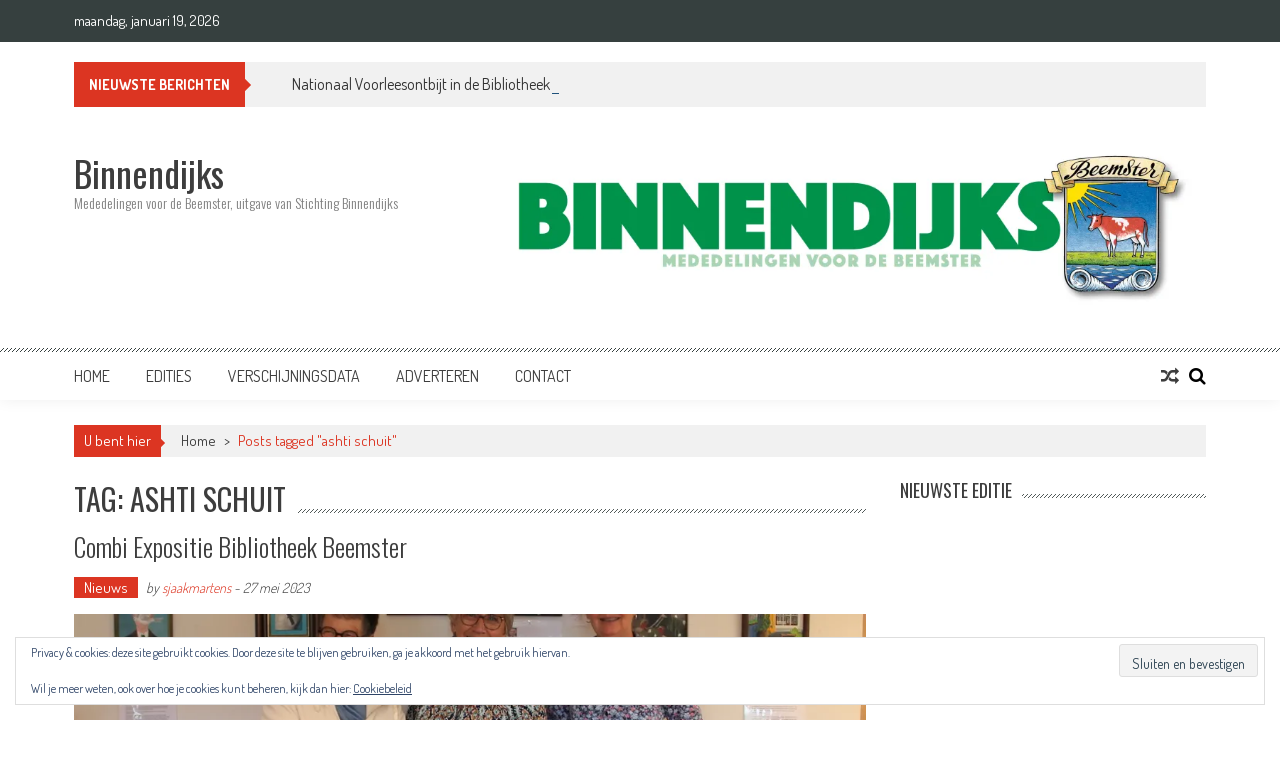

--- FILE ---
content_type: text/html; charset=UTF-8
request_url: https://www.binnendijks.nu/tag/ashti-schuit/
body_size: 13546
content:
<!DOCTYPE html>
<html lang="nl-NL">
<head>
<meta charset="UTF-8" />
<meta name="viewport" content="width=device-width, initial-scale=1" />
<link rel="profile" href="http://gmpg.org/xfn/11" />
<link rel="pingback" href="https://www.binnendijks.nu/wordpress/xmlrpc.php" />

<title>ashti schuit &#8211; Binnendijks</title>
<meta name='robots' content='max-image-preview:large' />
<link rel='dns-prefetch' href='//www.googletagmanager.com' />
<link rel='dns-prefetch' href='//stats.wp.com' />
<link rel='dns-prefetch' href='//fonts.googleapis.com' />
<link rel='dns-prefetch' href='//v0.wordpress.com' />
<link rel='preconnect' href='//i0.wp.com' />
<link rel="alternate" type="application/rss+xml" title="Binnendijks &raquo; feed" href="https://www.binnendijks.nu/feed/" />
<link rel="alternate" type="application/rss+xml" title="Binnendijks &raquo; reacties feed" href="https://www.binnendijks.nu/comments/feed/" />
<link rel="alternate" type="application/rss+xml" title="Binnendijks &raquo; ashti schuit tag feed" href="https://www.binnendijks.nu/tag/ashti-schuit/feed/" />
<style id='wp-img-auto-sizes-contain-inline-css' type='text/css'>
img:is([sizes=auto i],[sizes^="auto," i]){contain-intrinsic-size:3000px 1500px}
/*# sourceURL=wp-img-auto-sizes-contain-inline-css */
</style>
<link rel='stylesheet' id='dashicons-css' href='https://www.binnendijks.nu/wordpress/wp-includes/css/dashicons.min.css?ver=6.9' type='text/css' media='all' />
<link rel='stylesheet' id='menu-icons-extra-css' href='https://www.binnendijks.nu/wordpress/wp-content/plugins/menu-icons/css/extra.min.css?ver=0.13.20' type='text/css' media='all' />
<style id='wp-emoji-styles-inline-css' type='text/css'>

	img.wp-smiley, img.emoji {
		display: inline !important;
		border: none !important;
		box-shadow: none !important;
		height: 1em !important;
		width: 1em !important;
		margin: 0 0.07em !important;
		vertical-align: -0.1em !important;
		background: none !important;
		padding: 0 !important;
	}
/*# sourceURL=wp-emoji-styles-inline-css */
</style>
<style id='wp-block-library-inline-css' type='text/css'>
:root{--wp-block-synced-color:#7a00df;--wp-block-synced-color--rgb:122,0,223;--wp-bound-block-color:var(--wp-block-synced-color);--wp-editor-canvas-background:#ddd;--wp-admin-theme-color:#007cba;--wp-admin-theme-color--rgb:0,124,186;--wp-admin-theme-color-darker-10:#006ba1;--wp-admin-theme-color-darker-10--rgb:0,107,160.5;--wp-admin-theme-color-darker-20:#005a87;--wp-admin-theme-color-darker-20--rgb:0,90,135;--wp-admin-border-width-focus:2px}@media (min-resolution:192dpi){:root{--wp-admin-border-width-focus:1.5px}}.wp-element-button{cursor:pointer}:root .has-very-light-gray-background-color{background-color:#eee}:root .has-very-dark-gray-background-color{background-color:#313131}:root .has-very-light-gray-color{color:#eee}:root .has-very-dark-gray-color{color:#313131}:root .has-vivid-green-cyan-to-vivid-cyan-blue-gradient-background{background:linear-gradient(135deg,#00d084,#0693e3)}:root .has-purple-crush-gradient-background{background:linear-gradient(135deg,#34e2e4,#4721fb 50%,#ab1dfe)}:root .has-hazy-dawn-gradient-background{background:linear-gradient(135deg,#faaca8,#dad0ec)}:root .has-subdued-olive-gradient-background{background:linear-gradient(135deg,#fafae1,#67a671)}:root .has-atomic-cream-gradient-background{background:linear-gradient(135deg,#fdd79a,#004a59)}:root .has-nightshade-gradient-background{background:linear-gradient(135deg,#330968,#31cdcf)}:root .has-midnight-gradient-background{background:linear-gradient(135deg,#020381,#2874fc)}:root{--wp--preset--font-size--normal:16px;--wp--preset--font-size--huge:42px}.has-regular-font-size{font-size:1em}.has-larger-font-size{font-size:2.625em}.has-normal-font-size{font-size:var(--wp--preset--font-size--normal)}.has-huge-font-size{font-size:var(--wp--preset--font-size--huge)}.has-text-align-center{text-align:center}.has-text-align-left{text-align:left}.has-text-align-right{text-align:right}.has-fit-text{white-space:nowrap!important}#end-resizable-editor-section{display:none}.aligncenter{clear:both}.items-justified-left{justify-content:flex-start}.items-justified-center{justify-content:center}.items-justified-right{justify-content:flex-end}.items-justified-space-between{justify-content:space-between}.screen-reader-text{border:0;clip-path:inset(50%);height:1px;margin:-1px;overflow:hidden;padding:0;position:absolute;width:1px;word-wrap:normal!important}.screen-reader-text:focus{background-color:#ddd;clip-path:none;color:#444;display:block;font-size:1em;height:auto;left:5px;line-height:normal;padding:15px 23px 14px;text-decoration:none;top:5px;width:auto;z-index:100000}html :where(.has-border-color){border-style:solid}html :where([style*=border-top-color]){border-top-style:solid}html :where([style*=border-right-color]){border-right-style:solid}html :where([style*=border-bottom-color]){border-bottom-style:solid}html :where([style*=border-left-color]){border-left-style:solid}html :where([style*=border-width]){border-style:solid}html :where([style*=border-top-width]){border-top-style:solid}html :where([style*=border-right-width]){border-right-style:solid}html :where([style*=border-bottom-width]){border-bottom-style:solid}html :where([style*=border-left-width]){border-left-style:solid}html :where(img[class*=wp-image-]){height:auto;max-width:100%}:where(figure){margin:0 0 1em}html :where(.is-position-sticky){--wp-admin--admin-bar--position-offset:var(--wp-admin--admin-bar--height,0px)}@media screen and (max-width:600px){html :where(.is-position-sticky){--wp-admin--admin-bar--position-offset:0px}}

/*# sourceURL=wp-block-library-inline-css */
</style><style id='wp-block-archives-inline-css' type='text/css'>
.wp-block-archives{box-sizing:border-box}.wp-block-archives-dropdown label{display:block}
/*# sourceURL=https://www.binnendijks.nu/wordpress/wp-includes/blocks/archives/style.min.css */
</style>
<style id='wp-block-image-inline-css' type='text/css'>
.wp-block-image>a,.wp-block-image>figure>a{display:inline-block}.wp-block-image img{box-sizing:border-box;height:auto;max-width:100%;vertical-align:bottom}@media not (prefers-reduced-motion){.wp-block-image img.hide{visibility:hidden}.wp-block-image img.show{animation:show-content-image .4s}}.wp-block-image[style*=border-radius] img,.wp-block-image[style*=border-radius]>a{border-radius:inherit}.wp-block-image.has-custom-border img{box-sizing:border-box}.wp-block-image.aligncenter{text-align:center}.wp-block-image.alignfull>a,.wp-block-image.alignwide>a{width:100%}.wp-block-image.alignfull img,.wp-block-image.alignwide img{height:auto;width:100%}.wp-block-image .aligncenter,.wp-block-image .alignleft,.wp-block-image .alignright,.wp-block-image.aligncenter,.wp-block-image.alignleft,.wp-block-image.alignright{display:table}.wp-block-image .aligncenter>figcaption,.wp-block-image .alignleft>figcaption,.wp-block-image .alignright>figcaption,.wp-block-image.aligncenter>figcaption,.wp-block-image.alignleft>figcaption,.wp-block-image.alignright>figcaption{caption-side:bottom;display:table-caption}.wp-block-image .alignleft{float:left;margin:.5em 1em .5em 0}.wp-block-image .alignright{float:right;margin:.5em 0 .5em 1em}.wp-block-image .aligncenter{margin-left:auto;margin-right:auto}.wp-block-image :where(figcaption){margin-bottom:1em;margin-top:.5em}.wp-block-image.is-style-circle-mask img{border-radius:9999px}@supports ((-webkit-mask-image:none) or (mask-image:none)) or (-webkit-mask-image:none){.wp-block-image.is-style-circle-mask img{border-radius:0;-webkit-mask-image:url('data:image/svg+xml;utf8,<svg viewBox="0 0 100 100" xmlns="http://www.w3.org/2000/svg"><circle cx="50" cy="50" r="50"/></svg>');mask-image:url('data:image/svg+xml;utf8,<svg viewBox="0 0 100 100" xmlns="http://www.w3.org/2000/svg"><circle cx="50" cy="50" r="50"/></svg>');mask-mode:alpha;-webkit-mask-position:center;mask-position:center;-webkit-mask-repeat:no-repeat;mask-repeat:no-repeat;-webkit-mask-size:contain;mask-size:contain}}:root :where(.wp-block-image.is-style-rounded img,.wp-block-image .is-style-rounded img){border-radius:9999px}.wp-block-image figure{margin:0}.wp-lightbox-container{display:flex;flex-direction:column;position:relative}.wp-lightbox-container img{cursor:zoom-in}.wp-lightbox-container img:hover+button{opacity:1}.wp-lightbox-container button{align-items:center;backdrop-filter:blur(16px) saturate(180%);background-color:#5a5a5a40;border:none;border-radius:4px;cursor:zoom-in;display:flex;height:20px;justify-content:center;opacity:0;padding:0;position:absolute;right:16px;text-align:center;top:16px;width:20px;z-index:100}@media not (prefers-reduced-motion){.wp-lightbox-container button{transition:opacity .2s ease}}.wp-lightbox-container button:focus-visible{outline:3px auto #5a5a5a40;outline:3px auto -webkit-focus-ring-color;outline-offset:3px}.wp-lightbox-container button:hover{cursor:pointer;opacity:1}.wp-lightbox-container button:focus{opacity:1}.wp-lightbox-container button:focus,.wp-lightbox-container button:hover,.wp-lightbox-container button:not(:hover):not(:active):not(.has-background){background-color:#5a5a5a40;border:none}.wp-lightbox-overlay{box-sizing:border-box;cursor:zoom-out;height:100vh;left:0;overflow:hidden;position:fixed;top:0;visibility:hidden;width:100%;z-index:100000}.wp-lightbox-overlay .close-button{align-items:center;cursor:pointer;display:flex;justify-content:center;min-height:40px;min-width:40px;padding:0;position:absolute;right:calc(env(safe-area-inset-right) + 16px);top:calc(env(safe-area-inset-top) + 16px);z-index:5000000}.wp-lightbox-overlay .close-button:focus,.wp-lightbox-overlay .close-button:hover,.wp-lightbox-overlay .close-button:not(:hover):not(:active):not(.has-background){background:none;border:none}.wp-lightbox-overlay .lightbox-image-container{height:var(--wp--lightbox-container-height);left:50%;overflow:hidden;position:absolute;top:50%;transform:translate(-50%,-50%);transform-origin:top left;width:var(--wp--lightbox-container-width);z-index:9999999999}.wp-lightbox-overlay .wp-block-image{align-items:center;box-sizing:border-box;display:flex;height:100%;justify-content:center;margin:0;position:relative;transform-origin:0 0;width:100%;z-index:3000000}.wp-lightbox-overlay .wp-block-image img{height:var(--wp--lightbox-image-height);min-height:var(--wp--lightbox-image-height);min-width:var(--wp--lightbox-image-width);width:var(--wp--lightbox-image-width)}.wp-lightbox-overlay .wp-block-image figcaption{display:none}.wp-lightbox-overlay button{background:none;border:none}.wp-lightbox-overlay .scrim{background-color:#fff;height:100%;opacity:.9;position:absolute;width:100%;z-index:2000000}.wp-lightbox-overlay.active{visibility:visible}@media not (prefers-reduced-motion){.wp-lightbox-overlay.active{animation:turn-on-visibility .25s both}.wp-lightbox-overlay.active img{animation:turn-on-visibility .35s both}.wp-lightbox-overlay.show-closing-animation:not(.active){animation:turn-off-visibility .35s both}.wp-lightbox-overlay.show-closing-animation:not(.active) img{animation:turn-off-visibility .25s both}.wp-lightbox-overlay.zoom.active{animation:none;opacity:1;visibility:visible}.wp-lightbox-overlay.zoom.active .lightbox-image-container{animation:lightbox-zoom-in .4s}.wp-lightbox-overlay.zoom.active .lightbox-image-container img{animation:none}.wp-lightbox-overlay.zoom.active .scrim{animation:turn-on-visibility .4s forwards}.wp-lightbox-overlay.zoom.show-closing-animation:not(.active){animation:none}.wp-lightbox-overlay.zoom.show-closing-animation:not(.active) .lightbox-image-container{animation:lightbox-zoom-out .4s}.wp-lightbox-overlay.zoom.show-closing-animation:not(.active) .lightbox-image-container img{animation:none}.wp-lightbox-overlay.zoom.show-closing-animation:not(.active) .scrim{animation:turn-off-visibility .4s forwards}}@keyframes show-content-image{0%{visibility:hidden}99%{visibility:hidden}to{visibility:visible}}@keyframes turn-on-visibility{0%{opacity:0}to{opacity:1}}@keyframes turn-off-visibility{0%{opacity:1;visibility:visible}99%{opacity:0;visibility:visible}to{opacity:0;visibility:hidden}}@keyframes lightbox-zoom-in{0%{transform:translate(calc((-100vw + var(--wp--lightbox-scrollbar-width))/2 + var(--wp--lightbox-initial-left-position)),calc(-50vh + var(--wp--lightbox-initial-top-position))) scale(var(--wp--lightbox-scale))}to{transform:translate(-50%,-50%) scale(1)}}@keyframes lightbox-zoom-out{0%{transform:translate(-50%,-50%) scale(1);visibility:visible}99%{visibility:visible}to{transform:translate(calc((-100vw + var(--wp--lightbox-scrollbar-width))/2 + var(--wp--lightbox-initial-left-position)),calc(-50vh + var(--wp--lightbox-initial-top-position))) scale(var(--wp--lightbox-scale));visibility:hidden}}
/*# sourceURL=https://www.binnendijks.nu/wordpress/wp-includes/blocks/image/style.min.css */
</style>
<style id='wp-block-image-theme-inline-css' type='text/css'>
:root :where(.wp-block-image figcaption){color:#555;font-size:13px;text-align:center}.is-dark-theme :root :where(.wp-block-image figcaption){color:#ffffffa6}.wp-block-image{margin:0 0 1em}
/*# sourceURL=https://www.binnendijks.nu/wordpress/wp-includes/blocks/image/theme.min.css */
</style>
<style id='global-styles-inline-css' type='text/css'>
:root{--wp--preset--aspect-ratio--square: 1;--wp--preset--aspect-ratio--4-3: 4/3;--wp--preset--aspect-ratio--3-4: 3/4;--wp--preset--aspect-ratio--3-2: 3/2;--wp--preset--aspect-ratio--2-3: 2/3;--wp--preset--aspect-ratio--16-9: 16/9;--wp--preset--aspect-ratio--9-16: 9/16;--wp--preset--color--black: #000000;--wp--preset--color--cyan-bluish-gray: #abb8c3;--wp--preset--color--white: #ffffff;--wp--preset--color--pale-pink: #f78da7;--wp--preset--color--vivid-red: #cf2e2e;--wp--preset--color--luminous-vivid-orange: #ff6900;--wp--preset--color--luminous-vivid-amber: #fcb900;--wp--preset--color--light-green-cyan: #7bdcb5;--wp--preset--color--vivid-green-cyan: #00d084;--wp--preset--color--pale-cyan-blue: #8ed1fc;--wp--preset--color--vivid-cyan-blue: #0693e3;--wp--preset--color--vivid-purple: #9b51e0;--wp--preset--gradient--vivid-cyan-blue-to-vivid-purple: linear-gradient(135deg,rgb(6,147,227) 0%,rgb(155,81,224) 100%);--wp--preset--gradient--light-green-cyan-to-vivid-green-cyan: linear-gradient(135deg,rgb(122,220,180) 0%,rgb(0,208,130) 100%);--wp--preset--gradient--luminous-vivid-amber-to-luminous-vivid-orange: linear-gradient(135deg,rgb(252,185,0) 0%,rgb(255,105,0) 100%);--wp--preset--gradient--luminous-vivid-orange-to-vivid-red: linear-gradient(135deg,rgb(255,105,0) 0%,rgb(207,46,46) 100%);--wp--preset--gradient--very-light-gray-to-cyan-bluish-gray: linear-gradient(135deg,rgb(238,238,238) 0%,rgb(169,184,195) 100%);--wp--preset--gradient--cool-to-warm-spectrum: linear-gradient(135deg,rgb(74,234,220) 0%,rgb(151,120,209) 20%,rgb(207,42,186) 40%,rgb(238,44,130) 60%,rgb(251,105,98) 80%,rgb(254,248,76) 100%);--wp--preset--gradient--blush-light-purple: linear-gradient(135deg,rgb(255,206,236) 0%,rgb(152,150,240) 100%);--wp--preset--gradient--blush-bordeaux: linear-gradient(135deg,rgb(254,205,165) 0%,rgb(254,45,45) 50%,rgb(107,0,62) 100%);--wp--preset--gradient--luminous-dusk: linear-gradient(135deg,rgb(255,203,112) 0%,rgb(199,81,192) 50%,rgb(65,88,208) 100%);--wp--preset--gradient--pale-ocean: linear-gradient(135deg,rgb(255,245,203) 0%,rgb(182,227,212) 50%,rgb(51,167,181) 100%);--wp--preset--gradient--electric-grass: linear-gradient(135deg,rgb(202,248,128) 0%,rgb(113,206,126) 100%);--wp--preset--gradient--midnight: linear-gradient(135deg,rgb(2,3,129) 0%,rgb(40,116,252) 100%);--wp--preset--font-size--small: 13px;--wp--preset--font-size--medium: 20px;--wp--preset--font-size--large: 36px;--wp--preset--font-size--x-large: 42px;--wp--preset--spacing--20: 0.44rem;--wp--preset--spacing--30: 0.67rem;--wp--preset--spacing--40: 1rem;--wp--preset--spacing--50: 1.5rem;--wp--preset--spacing--60: 2.25rem;--wp--preset--spacing--70: 3.38rem;--wp--preset--spacing--80: 5.06rem;--wp--preset--shadow--natural: 6px 6px 9px rgba(0, 0, 0, 0.2);--wp--preset--shadow--deep: 12px 12px 50px rgba(0, 0, 0, 0.4);--wp--preset--shadow--sharp: 6px 6px 0px rgba(0, 0, 0, 0.2);--wp--preset--shadow--outlined: 6px 6px 0px -3px rgb(255, 255, 255), 6px 6px rgb(0, 0, 0);--wp--preset--shadow--crisp: 6px 6px 0px rgb(0, 0, 0);}:where(.is-layout-flex){gap: 0.5em;}:where(.is-layout-grid){gap: 0.5em;}body .is-layout-flex{display: flex;}.is-layout-flex{flex-wrap: wrap;align-items: center;}.is-layout-flex > :is(*, div){margin: 0;}body .is-layout-grid{display: grid;}.is-layout-grid > :is(*, div){margin: 0;}:where(.wp-block-columns.is-layout-flex){gap: 2em;}:where(.wp-block-columns.is-layout-grid){gap: 2em;}:where(.wp-block-post-template.is-layout-flex){gap: 1.25em;}:where(.wp-block-post-template.is-layout-grid){gap: 1.25em;}.has-black-color{color: var(--wp--preset--color--black) !important;}.has-cyan-bluish-gray-color{color: var(--wp--preset--color--cyan-bluish-gray) !important;}.has-white-color{color: var(--wp--preset--color--white) !important;}.has-pale-pink-color{color: var(--wp--preset--color--pale-pink) !important;}.has-vivid-red-color{color: var(--wp--preset--color--vivid-red) !important;}.has-luminous-vivid-orange-color{color: var(--wp--preset--color--luminous-vivid-orange) !important;}.has-luminous-vivid-amber-color{color: var(--wp--preset--color--luminous-vivid-amber) !important;}.has-light-green-cyan-color{color: var(--wp--preset--color--light-green-cyan) !important;}.has-vivid-green-cyan-color{color: var(--wp--preset--color--vivid-green-cyan) !important;}.has-pale-cyan-blue-color{color: var(--wp--preset--color--pale-cyan-blue) !important;}.has-vivid-cyan-blue-color{color: var(--wp--preset--color--vivid-cyan-blue) !important;}.has-vivid-purple-color{color: var(--wp--preset--color--vivid-purple) !important;}.has-black-background-color{background-color: var(--wp--preset--color--black) !important;}.has-cyan-bluish-gray-background-color{background-color: var(--wp--preset--color--cyan-bluish-gray) !important;}.has-white-background-color{background-color: var(--wp--preset--color--white) !important;}.has-pale-pink-background-color{background-color: var(--wp--preset--color--pale-pink) !important;}.has-vivid-red-background-color{background-color: var(--wp--preset--color--vivid-red) !important;}.has-luminous-vivid-orange-background-color{background-color: var(--wp--preset--color--luminous-vivid-orange) !important;}.has-luminous-vivid-amber-background-color{background-color: var(--wp--preset--color--luminous-vivid-amber) !important;}.has-light-green-cyan-background-color{background-color: var(--wp--preset--color--light-green-cyan) !important;}.has-vivid-green-cyan-background-color{background-color: var(--wp--preset--color--vivid-green-cyan) !important;}.has-pale-cyan-blue-background-color{background-color: var(--wp--preset--color--pale-cyan-blue) !important;}.has-vivid-cyan-blue-background-color{background-color: var(--wp--preset--color--vivid-cyan-blue) !important;}.has-vivid-purple-background-color{background-color: var(--wp--preset--color--vivid-purple) !important;}.has-black-border-color{border-color: var(--wp--preset--color--black) !important;}.has-cyan-bluish-gray-border-color{border-color: var(--wp--preset--color--cyan-bluish-gray) !important;}.has-white-border-color{border-color: var(--wp--preset--color--white) !important;}.has-pale-pink-border-color{border-color: var(--wp--preset--color--pale-pink) !important;}.has-vivid-red-border-color{border-color: var(--wp--preset--color--vivid-red) !important;}.has-luminous-vivid-orange-border-color{border-color: var(--wp--preset--color--luminous-vivid-orange) !important;}.has-luminous-vivid-amber-border-color{border-color: var(--wp--preset--color--luminous-vivid-amber) !important;}.has-light-green-cyan-border-color{border-color: var(--wp--preset--color--light-green-cyan) !important;}.has-vivid-green-cyan-border-color{border-color: var(--wp--preset--color--vivid-green-cyan) !important;}.has-pale-cyan-blue-border-color{border-color: var(--wp--preset--color--pale-cyan-blue) !important;}.has-vivid-cyan-blue-border-color{border-color: var(--wp--preset--color--vivid-cyan-blue) !important;}.has-vivid-purple-border-color{border-color: var(--wp--preset--color--vivid-purple) !important;}.has-vivid-cyan-blue-to-vivid-purple-gradient-background{background: var(--wp--preset--gradient--vivid-cyan-blue-to-vivid-purple) !important;}.has-light-green-cyan-to-vivid-green-cyan-gradient-background{background: var(--wp--preset--gradient--light-green-cyan-to-vivid-green-cyan) !important;}.has-luminous-vivid-amber-to-luminous-vivid-orange-gradient-background{background: var(--wp--preset--gradient--luminous-vivid-amber-to-luminous-vivid-orange) !important;}.has-luminous-vivid-orange-to-vivid-red-gradient-background{background: var(--wp--preset--gradient--luminous-vivid-orange-to-vivid-red) !important;}.has-very-light-gray-to-cyan-bluish-gray-gradient-background{background: var(--wp--preset--gradient--very-light-gray-to-cyan-bluish-gray) !important;}.has-cool-to-warm-spectrum-gradient-background{background: var(--wp--preset--gradient--cool-to-warm-spectrum) !important;}.has-blush-light-purple-gradient-background{background: var(--wp--preset--gradient--blush-light-purple) !important;}.has-blush-bordeaux-gradient-background{background: var(--wp--preset--gradient--blush-bordeaux) !important;}.has-luminous-dusk-gradient-background{background: var(--wp--preset--gradient--luminous-dusk) !important;}.has-pale-ocean-gradient-background{background: var(--wp--preset--gradient--pale-ocean) !important;}.has-electric-grass-gradient-background{background: var(--wp--preset--gradient--electric-grass) !important;}.has-midnight-gradient-background{background: var(--wp--preset--gradient--midnight) !important;}.has-small-font-size{font-size: var(--wp--preset--font-size--small) !important;}.has-medium-font-size{font-size: var(--wp--preset--font-size--medium) !important;}.has-large-font-size{font-size: var(--wp--preset--font-size--large) !important;}.has-x-large-font-size{font-size: var(--wp--preset--font-size--x-large) !important;}
/*# sourceURL=global-styles-inline-css */
</style>

<style id='classic-theme-styles-inline-css' type='text/css'>
/*! This file is auto-generated */
.wp-block-button__link{color:#fff;background-color:#32373c;border-radius:9999px;box-shadow:none;text-decoration:none;padding:calc(.667em + 2px) calc(1.333em + 2px);font-size:1.125em}.wp-block-file__button{background:#32373c;color:#fff;text-decoration:none}
/*# sourceURL=/wp-includes/css/classic-themes.min.css */
</style>
<link rel='stylesheet' id='ticker-style-css' href='https://www.binnendijks.nu/wordpress/wp-content/themes/accesspress-mag/js/news-ticker/ticker-style.css?ver=6.9' type='text/css' media='all' />
<link rel='stylesheet' id='google-fonts-css' href='//fonts.googleapis.com/css?family=Open+Sans%3A400%2C600%2C700%2C300%7COswald%3A400%2C700%2C300%7CDosis%3A400%2C300%2C500%2C600%2C700&#038;ver=6.9' type='text/css' media='all' />
<link rel='stylesheet' id='animate-css' href='https://www.binnendijks.nu/wordpress/wp-content/themes/accesspress-mag/css/animate.css?ver=6.9' type='text/css' media='all' />
<link rel='stylesheet' id='fontawesome-font-css' href='https://www.binnendijks.nu/wordpress/wp-content/themes/accesspress-mag/css/font-awesome.min.css?ver=6.9' type='text/css' media='all' />
<link rel='stylesheet' id='accesspress-mag-style-css' href='https://www.binnendijks.nu/wordpress/wp-content/themes/accesspress-mag/style.css?ver=2.6.6' type='text/css' media='all' />
<style id='accesspress-mag-style-inline-css' type='text/css'>

                    .ticker-title,
                    .big-image-overlay i,
                    #back-top:hover,
                    .bread-you,
                    .entry-meta .post-categories li a,
                    .error404 .error-num .num,
                    .bttn:hover,
                    button,
                    input[type="button"]:hover,
                    input[type="reset"]:hover,
                    input[type="submit"]:hover,
                    .ak-search .search-form,
                    .nav-toggle{
					   background: #dc3522;
					}
                    .ak-search .search-form .search-submit,
                    .ak-search .search-form .search-submit:hover{
                         background: #842014;
                    }
                    #site-navigation ul li:hover > a,
                    #site-navigation ul li.current-menu-item > a,
                    #site-navigation ul li.current-menu-ancestor > a,
                    .search-icon > i:hover,
                    .block-poston a:hover,
                    .block-post-wrapper .post-title a:hover,
                    .random-posts-wrapper .post-title a:hover,
                    .sidebar-posts-wrapper .post-title a:hover,
                    .review-posts-wrapper .single-review .post-title a:hover,
                    .latest-single-post a:hover,
                    #top-navigation .menu li a:hover,
                    #top-navigation .menu li.current-menu-item > a,
                    #top-navigation .menu li.current-menu-ancestor > a,
                    #footer-navigation ul li a:hover,
                    #footer-navigation ul li.current-menu-item > a,
                    #footer-navigation ul li.current-menu-ancestor > a,
                    #top-right-navigation .menu li a:hover,
                    #top-right-navigation .menu li.current-menu-item > a,
                    #top-right-navigation .menu li.current-menu-ancestor > a,
                    #accesspres-mag-breadcrumbs .ak-container > .current,
                    .entry-footer a:hover,
                    .oops,
                    .error404 .not_found,
                    #cancel-comment-reply-link:before,
                    #cancel-comment-reply-link,
                    .random-post a:hover,
                    .byline a, .byline a:hover, .byline a:focus, .byline a:active,
                    .widget ul li:hover a, .widget ul li:hover:before,
                    .site-info a, .site-info a:hover, .site-info a:focus, .site-info a:active{
                        color: #dc3522;
                    }
                    #site-navigation ul.menu > li:hover > a:after,
                    #site-navigation ul.menu > li.current-menu-item > a:after,
                    #site-navigation ul.menu > li.current-menu-ancestor > a:after,
                    #site-navigation ul.sub-menu li:hover,
                    #site-navigation ul.sub-menu li.current-menu-item,
                    #site-navigation ul.sub-menu li.current-menu-ancestor,
                    .navigation .nav-links a,
                    .bttn,
                    button, input[type="button"],
                    input[type="reset"],
                    input[type="submit"]{
                        border-color: #dc3522;
                    }
                    .ticker-title:before,
                    .bread-you:after{
					   border-left-color: #dc3522;
					}
                    @media (max-width: 767px){
                        .sub-toggle{
                            background: #dc3522 !important;
                        }

                        #site-navigation ul li:hover, #site-navigation ul.menu > li.current-menu-item, #site-navigation ul.menu > li.current-menu-ancestor{
                            border-color: #dc3522 !important;
                        }
                    }
/*# sourceURL=accesspress-mag-style-inline-css */
</style>
<link rel='stylesheet' id='accesspress-mag-keyboard-css-css' href='https://www.binnendijks.nu/wordpress/wp-content/themes/accesspress-mag/css/keyboard.css?ver=6.9' type='text/css' media='all' />
<link rel='stylesheet' id='responsive-css' href='https://www.binnendijks.nu/wordpress/wp-content/themes/accesspress-mag/css/responsive.css?ver=2.6.6' type='text/css' media='all' />
<link rel='stylesheet' id='accesspress-mag-nivolightbox-style-css' href='https://www.binnendijks.nu/wordpress/wp-content/themes/accesspress-mag/js/lightbox/nivo-lightbox.css?ver=6.9' type='text/css' media='all' />
<link rel='stylesheet' id='simple-social-icons-font-css' href='https://www.binnendijks.nu/wordpress/wp-content/plugins/simple-social-icons/css/style.css?ver=4.0.0' type='text/css' media='all' />
<link rel='stylesheet' id='tablepress-default-css' href='https://www.binnendijks.nu/wordpress/wp-content/plugins/tablepress/css/build/default.css?ver=3.2.6' type='text/css' media='all' />
<script type="text/javascript" src="https://www.binnendijks.nu/wordpress/wp-includes/js/jquery/jquery.min.js?ver=3.7.1" id="jquery-core-js"></script>
<script type="text/javascript" src="https://www.binnendijks.nu/wordpress/wp-includes/js/jquery/jquery-migrate.min.js?ver=3.4.1" id="jquery-migrate-js"></script>
<script type="text/javascript" src="https://www.binnendijks.nu/wordpress/wp-content/themes/accesspress-mag/js/wow.min.js?ver=1.0.1" id="wow-js"></script>
<script type="text/javascript" src="https://www.binnendijks.nu/wordpress/wp-content/themes/accesspress-mag/js/custom-scripts.js?ver=1.0.1" id="accesspress-mag-custom-scripts-js"></script>

<!-- Google tag (gtag.js) snippet toegevoegd door Site Kit -->
<!-- Google Analytics snippet toegevoegd door Site Kit -->
<script type="text/javascript" src="https://www.googletagmanager.com/gtag/js?id=GT-K8G6LZH" id="google_gtagjs-js" async></script>
<script type="text/javascript" id="google_gtagjs-js-after">
/* <![CDATA[ */
window.dataLayer = window.dataLayer || [];function gtag(){dataLayer.push(arguments);}
gtag("set","linker",{"domains":["www.binnendijks.nu"]});
gtag("js", new Date());
gtag("set", "developer_id.dZTNiMT", true);
gtag("config", "GT-K8G6LZH");
//# sourceURL=google_gtagjs-js-after
/* ]]> */
</script>
<link rel="https://api.w.org/" href="https://www.binnendijks.nu/wp-json/" /><link rel="alternate" title="JSON" type="application/json" href="https://www.binnendijks.nu/wp-json/wp/v2/tags/2399" /><link rel="EditURI" type="application/rsd+xml" title="RSD" href="https://www.binnendijks.nu/wordpress/xmlrpc.php?rsd" />
<meta name="generator" content="WordPress 6.9" />
<meta name="generator" content="Site Kit by Google 1.170.0" />	<style>img#wpstats{display:none}</style>
		    <script type="text/javascript">
        jQuery(function($){
            if( $('body').hasClass('rtl') ){
                var directionClass = 'rtl';
            } else {
                var directionClass = 'ltr';
            }
        
        /*--------------For Home page slider-------------------*/
        
            $("#homeslider").bxSlider({
                mode: 'horizontal',
                controls: true,
                pager: true,
                pause: 6000,
                speed: 1500,
                auto: true                                      
            });
            
            $("#homeslider-mobile").bxSlider({
                mode: 'horizontal',
                controls: true,
                pager: true,
                pause: 6000,
                speed: 1000,
                auto: true                                        
            });

        /*--------------For news ticker----------------*/

                        $('#apmag-news').ticker({
                speed: 0.10,
                feedType: 'xml',
                displayType: 'reveal',
                htmlFeed: true,
                debugMode: true,
                fadeInSpeed: 600,
                //displayType: 'fade',
                pauseOnItems: 4000,
                direction: directionClass,
                titleText: '&nbsp;&nbsp;&nbsp;&nbsp;&nbsp;Nieuwste berichten&nbsp;&nbsp;&nbsp;&nbsp;&nbsp;'
            });
                        
            });
    </script>

<!-- Jetpack Open Graph Tags -->
<meta property="og:type" content="website" />
<meta property="og:title" content="ashti schuit &#8211; Binnendijks" />
<meta property="og:url" content="https://www.binnendijks.nu/tag/ashti-schuit/" />
<meta property="og:site_name" content="Binnendijks" />
<meta property="og:image" content="https://i0.wp.com/www.binnendijks.nu/wordpress/wp-content/uploads/2023/01/cropped-Logo-Binnendijks-2023-512x512-1.png?fit=512%2C512&#038;ssl=1" />
<meta property="og:image:width" content="512" />
<meta property="og:image:height" content="512" />
<meta property="og:image:alt" content="" />
<meta property="og:locale" content="nl_NL" />

<!-- End Jetpack Open Graph Tags -->
<link rel="icon" href="https://i0.wp.com/www.binnendijks.nu/wordpress/wp-content/uploads/2023/01/cropped-Logo-Binnendijks-2023-512x512-1.png?fit=32%2C32&#038;ssl=1" sizes="32x32" />
<link rel="icon" href="https://i0.wp.com/www.binnendijks.nu/wordpress/wp-content/uploads/2023/01/cropped-Logo-Binnendijks-2023-512x512-1.png?fit=192%2C192&#038;ssl=1" sizes="192x192" />
<link rel="apple-touch-icon" href="https://i0.wp.com/www.binnendijks.nu/wordpress/wp-content/uploads/2023/01/cropped-Logo-Binnendijks-2023-512x512-1.png?fit=180%2C180&#038;ssl=1" />
<meta name="msapplication-TileImage" content="https://i0.wp.com/www.binnendijks.nu/wordpress/wp-content/uploads/2023/01/cropped-Logo-Binnendijks-2023-512x512-1.png?fit=270%2C270&#038;ssl=1" />
<link rel='stylesheet' id='eu-cookie-law-style-css' href='https://www.binnendijks.nu/wordpress/wp-content/plugins/jetpack/modules/widgets/eu-cookie-law/style.css?ver=15.4' type='text/css' media='all' />
</head>

<body class="archive tag tag-ashti-schuit tag-2399 wp-embed-responsive wp-theme-accesspress-mag archive-right-sidebar archive-page-archive-default fullwidth-layout columns-3 group-blog">
<div id="page" class="hfeed site">
    <a class="skip-link screen-reader-text" href="#content">Skip to content</a>
      
	
    <header id="masthead" class="site-header">    
    
                <div class="top-menu-wrapper has_menu clearfix">
            <div class="apmag-container">
                        <div class="current-date">maandag, januari 19, 2026</div>
                                                </div><!-- .apmag-container -->
        </div><!-- .top-menu-wrapper -->
        
           <div class="apmag-news-ticker">
        <div class="apmag-container">
            <ul id="apmag-news" class="js-hidden">
                               <li class="news-item"><a href="https://www.binnendijks.nu/nationaal-voorleesontbijt-in-de-bibliotheek/">Nationaal Voorleesontbijt in de Bibliotheek</a></li>
                               <li class="news-item"><a href="https://www.binnendijks.nu/uitreiking-gouden-purmerenders-tijdens-nieuwjaarsreceptie/">Uitreiking Gouden Purmerenders tijdens Nieuwjaarsreceptie</a></li>
                               <li class="news-item"><a href="https://www.binnendijks.nu/midwinterjubileumfeest-sluit-jubileumjaar-de-knotwilgen-feestelijk-af/">Midwinterjubileumfeest sluit jubileumjaar De Knotwilgen feestelijk af</a></li>
                               <li class="news-item"><a href="https://www.binnendijks.nu/meer-dan-200-verlichte-trekkers-kleuren-de-beemster-tijdens-de-jaarlijkse-lichtjestocht/">Meer dan 200 verlichte trekkers kleuren de Beemster tijdens de jaarlijkse lichtjestocht</a></li>
                               <li class="news-item"><a href="https://www.binnendijks.nu/waar-een-kleine-polder-groot-in-kan-zijn/">Waar een kleine polder groot in kan zijn</a></li>
                          </ul>
        </div><!-- .apmag-container -->
   </div><!-- .apmag-news-ticker -->
            
        <div class="logo-ad-wrapper clearfix">
            <div class="apmag-container">
        		<div class="site-branding">
                    <div class="sitelogo-wrap">  
                                                <meta itemprop="name" content="Binnendijks" />
                    </div><!-- .sitelogo-wrap -->
                    <div class="sitetext-wrap">  
                        <a href="https://www.binnendijks.nu/" rel="home">
                        <h1 class="site-title">Binnendijks</h1>
                        <h2 class="site-description">Mededelingen voor de Beemster, uitgave van Stichting Binnendijks</h2>
                        </a>
                    </div><!-- .sitetext-wrap -->
                 </div><!-- .site-branding -->                
                
                                    <div class="header-ad">
                        <aside id="block-2" class="widget widget_block widget_media_image">
<figure class="wp-block-image size-large"><a href="https://www.binnendijks.nu/"><img fetchpriority="high" decoding="async" width="1024" height="247" src="https://www.binnendijks.nu/wordpress/wp-content/uploads/2023/01/Logo-Binnendijks-2023-1024x247.jpg" alt="" class="wp-image-10783" srcset="https://i0.wp.com/www.binnendijks.nu/wordpress/wp-content/uploads/2023/01/Logo-Binnendijks-2023.jpg?resize=1024%2C247&amp;ssl=1 1024w, https://i0.wp.com/www.binnendijks.nu/wordpress/wp-content/uploads/2023/01/Logo-Binnendijks-2023.jpg?resize=300%2C72&amp;ssl=1 300w, https://i0.wp.com/www.binnendijks.nu/wordpress/wp-content/uploads/2023/01/Logo-Binnendijks-2023.jpg?resize=768%2C185&amp;ssl=1 768w, https://i0.wp.com/www.binnendijks.nu/wordpress/wp-content/uploads/2023/01/Logo-Binnendijks-2023.jpg?resize=1536%2C370&amp;ssl=1 1536w, https://i0.wp.com/www.binnendijks.nu/wordpress/wp-content/uploads/2023/01/Logo-Binnendijks-2023.jpg?resize=2048%2C493&amp;ssl=1 2048w, https://i0.wp.com/www.binnendijks.nu/wordpress/wp-content/uploads/2023/01/Logo-Binnendijks-2023.jpg?w=1280&amp;ssl=1 1280w, https://i0.wp.com/www.binnendijks.nu/wordpress/wp-content/uploads/2023/01/Logo-Binnendijks-2023.jpg?w=1920&amp;ssl=1 1920w" sizes="(max-width: 1024px) 100vw, 1024px" /></a></figure>
</aside> 
                    </div><!--header ad-->
                                
                
            </div><!-- .apmag-container -->
        </div><!-- .logo-ad-wrapper -->
    	
        <nav id="site-navigation" class="main-navigation">
			<div class="apmag-container">
            
                <div class="nav-wrapper">
                    <button class="nav-toggle hide btn-transparent-toggle">
                        <span> </span>
                        <span> </span>
                        <span> </span>
                    </button>
        			<div class="menu"><ul id="menu-binnendijks" class="menu"><li id="menu-item-489" class="menu-item menu-item-type-post_type menu-item-object-page menu-item-home menu-item-489"><a href="https://www.binnendijks.nu/">HOME</a></li>
<li id="menu-item-8995" class="menu-item menu-item-type-custom menu-item-object-custom menu-item-has-children menu-item-8995"><a href="#">Edities</a>
<ul class="sub-menu">
	<li id="menu-item-16300" class="menu-item menu-item-type-post_type menu-item-object-page menu-item-16300"><a href="https://www.binnendijks.nu/edities/edities-2026/">Edities 2026</a></li>
	<li id="menu-item-15070" class="menu-item menu-item-type-post_type menu-item-object-page menu-item-15070"><a href="https://www.binnendijks.nu/edities/edities-2025/">Edities 2025</a></li>
	<li id="menu-item-13842" class="menu-item menu-item-type-post_type menu-item-object-page menu-item-13842"><a href="https://www.binnendijks.nu/edities/edities-2024/">Edities 2024</a></li>
	<li id="menu-item-10799" class="menu-item menu-item-type-post_type menu-item-object-page menu-item-10799"><a href="https://www.binnendijks.nu/edities/edities-2023/">Edities 2023</a></li>
	<li id="menu-item-8994" class="menu-item menu-item-type-post_type menu-item-object-page menu-item-8994"><a href="https://www.binnendijks.nu/edities/edities-2022/">Edities 2022</a></li>
	<li id="menu-item-7349" class="menu-item menu-item-type-post_type menu-item-object-page menu-item-7349"><a href="https://www.binnendijks.nu/edities/edities-2021/">Edities 2021</a></li>
	<li id="menu-item-5279" class="menu-item menu-item-type-post_type menu-item-object-page menu-item-5279"><a href="https://www.binnendijks.nu/edities/edities-2020/">Edities 2020</a></li>
	<li id="menu-item-2773" class="menu-item menu-item-type-post_type menu-item-object-page menu-item-2773"><a href="https://www.binnendijks.nu/edities/edities-2019/">Edities 2019</a></li>
	<li id="menu-item-1398" class="menu-item menu-item-type-post_type menu-item-object-page menu-item-1398"><a href="https://www.binnendijks.nu/edities/edities-2018/">Edities 2018</a></li>
	<li id="menu-item-589" class="menu-item menu-item-type-post_type menu-item-object-page menu-item-589"><a href="https://www.binnendijks.nu/edities/edities-2017/">Edities 2017</a></li>
	<li id="menu-item-421" class="menu-item menu-item-type-post_type menu-item-object-page menu-item-421"><a href="https://www.binnendijks.nu/edities/edities-2016/">Edities 2016</a></li>
	<li id="menu-item-487" class="menu-item menu-item-type-post_type menu-item-object-page menu-item-487"><a href="https://www.binnendijks.nu/edities/edities-2015/">Edities 2015</a></li>
	<li id="menu-item-486" class="menu-item menu-item-type-post_type menu-item-object-page menu-item-486"><a href="https://www.binnendijks.nu/edities/edities-2014-en-eerder/">Edities 2014 en eerder</a></li>
</ul>
</li>
<li id="menu-item-15982" class="menu-item menu-item-type-post_type menu-item-object-page menu-item-15982"><a href="https://www.binnendijks.nu/verschijningsdata/verschijningsdata-2026/">Verschijningsdata</a></li>
<li id="menu-item-14946" class="menu-item menu-item-type-post_type menu-item-object-page menu-item-14946"><a href="https://www.binnendijks.nu/adverteren-2025/">Adverteren</a></li>
<li id="menu-item-420" class="menu-item menu-item-type-post_type menu-item-object-page menu-item-420"><a href="https://www.binnendijks.nu/contact/">Contact</a></li>
</ul></div>                </div><!-- .nav-wrapper -->
                <div class="search-icon">
                    <button class="search-btn-wrap">
                        <i class="fa fa-search"></i>
                    </button>
                    <div class="search_form_wrap">
                        <a href="javascript:void(0);" class="search_close" tabindex="0">X</a>
                        
<div class="ak-search">
    <form action="https://www.binnendijks.nu/" class="search-form" method="get">
        <label>
            <span class="screen-reader-text">Search for:</span>
            <input type="search" title="Search for:" name="s" value="" placeholder="Zoek hier..." class="search-field" />
        </label>
        <div class="icon-holder">
        
        <button type="submit" class="search-submit"><i class="fa fa-search"></i></button>
    </form>
</div>   

                    </div>
                </div>
                       <div class="random-post">
                      <a href="https://www.binnendijks.nu/voorbereiding-gemeenschapsveiling-beemster-van-start/" title="View a random post"><i class="fa fa-random"></i></a>
                 </div><!-- .random-post -->
                    </div><!-- .apmag-container -->
		</nav><!-- #site-navigation -->
        
	</header><!-- #masthead -->
    		<div id="content" class="site-content">

<div class="apmag-container right-sidebar">
    <div id="accesspres-mag-breadcrumbs" class="clearfix"><span class="bread-you">U bent hier</span><div class="ak-container">Home <span class="bread_arrow"> &gt; </span> <span class="current">Posts tagged "ashti schuit"</span></div></div>	<div id="primary" class="content-area">
		<main id="main" class="site-main">

		
			<header class="page-header">
				<h1 class="page-title"><span>Tag: ashti schuit</span></h1>			</header><!-- .page-header -->

						
				
<article id="post-11783" class="post-11783 post type-post status-publish format-standard has-post-thumbnail hentry category-nieuws tag-ada-van-poelgeest tag-ashti-schuit tag-bibliotheek-beemster tag-daphne-becka tag-gerda-van-westerlaak tag-margreet-mak">
	<header class="entry-header">
		<h1 class="entry-title"><a href="https://www.binnendijks.nu/combi-expositie-bibliotheek-beemster/" rel="bookmark">Combi expositie Bibliotheek Beemster</a></h1>
		    		<div class="entry-meta">
                <ul class="post-categories">
	<li><a href="https://www.binnendijks.nu/category/nieuws/" rel="category tag">Nieuws</a></li></ul><span class="byline"> by <a class="url fn n" href="https://www.binnendijks.nu/author/sjaakmartens/">sjaakmartens</a>  - </span><span class="posted-on"><time class="entry-date published" datetime="2023-05-27T13:42:22+01:00">27 mei 2023</time><time class="updated" datetime="2023-05-27T13:42:24+01:00">27 mei 2023</time></span>    		</div><!-- .entry-meta -->
			</header><!-- .entry-header -->

	<div class="entry-content">
                        <div class="post-image non-zoomin">
                    <a href="https://www.binnendijks.nu/combi-expositie-bibliotheek-beemster/"><img src="https://i0.wp.com/www.binnendijks.nu/wordpress/wp-content/uploads/2023/05/combi-01.jpg?resize=1024%2C509&#038;ssl=1" alt="" /></a>
                    <a class="big-image-overlay" href="https://www.binnendijks.nu/combi-expositie-bibliotheek-beemster/"><i class="fa fa-external-link"></i></a>
                </div>
        <p>
Vier kunstenaars, Daphne Bečka, Ada van Poelgeest, Gerda van Westerlaak en Margreet Mak, hebben hun cursus bij docente Ashti Schuit afgerond en exposeren hun werk de komende maanden in de bibliotheek Beemster.



Combi-expoVoor veel beginnend kunstenaars geldt dat exposeren lastig is omdat ze nog te weinig werk hebben om een grote</p>
			</div><!-- .entry-content -->

	<footer class="entry-footer">
			</footer><!-- .entry-footer -->
</article><!-- #post-## -->
			
				
<article id="post-11638" class="post-11638 post type-post status-publish format-standard has-post-thumbnail hentry category-nieuws tag-ashti-schuit tag-bibliotheek-waterland">
	<header class="entry-header">
		<h1 class="entry-title"><a href="https://www.binnendijks.nu/nieuwe-expositie-in-de-bibliotheek-van-middenbeemster/" rel="bookmark">Nieuwe expositie in de bibliotheek van Middenbeemster</a></h1>
		    		<div class="entry-meta">
                <ul class="post-categories">
	<li><a href="https://www.binnendijks.nu/category/nieuws/" rel="category tag">Nieuws</a></li></ul><span class="byline"> by <a class="url fn n" href="https://www.binnendijks.nu/author/sjaakmartens/">sjaakmartens</a>  - </span><span class="posted-on"><time class="entry-date published" datetime="2023-05-11T20:10:34+01:00">11 mei 2023</time><time class="updated" datetime="2023-05-11T20:11:35+01:00">11 mei 2023</time></span>    		</div><!-- .entry-meta -->
			</header><!-- .entry-header -->

	<div class="entry-content">
                        <div class="post-image non-zoomin">
                    <a href="https://www.binnendijks.nu/nieuwe-expositie-in-de-bibliotheek-van-middenbeemster/"><img src="https://i0.wp.com/www.binnendijks.nu/wordpress/wp-content/uploads/2023/05/site-expo-bieb.jpg?resize=1024%2C509&#038;ssl=1" alt="" /></a>
                    <a class="big-image-overlay" href="https://www.binnendijks.nu/nieuwe-expositie-in-de-bibliotheek-van-middenbeemster/"><i class="fa fa-external-link"></i></a>
                </div>
        <p>
Vrijdag 26 Mei om 16.00 uur wordt de expositie geopend van vier schildertalenten uit de Beemster en Waterland. De schilders volgen lessen bij Ashti Schuit en toen de mogelijkheid zich voordeed te exposeren werd dat met beide handen aangegrepen. Je werk op een goede manier aan publiek te tonen was</p>
			</div><!-- .entry-content -->

	<footer class="entry-footer">
			</footer><!-- .entry-footer -->
</article><!-- #post-## -->
			
			
		
		</main><!-- #main -->
	</div><!-- #primary -->


<div id="secondary-right-sidebar" class="widget-area" role="complementary">
	<div id="secondary">
		<aside id="text-5" class="widget widget_text"><h4 class="widget-title"><span>Nieuwste editie</span></h4>			<div class="textwidget"><p><iframe loading="lazy" src="https://www.yumpu.com/nl/embed/view/FGx3Qu12DwaO6iyf" width="280px" height="420px" frameborder="0" allowfullscreen="true"></iframe></p>
</div>
		</aside>
		<aside id="recent-posts-2" class="widget widget_recent_entries">
		<h4 class="widget-title"><span>Recente berichten</span></h4>
		<ul>
											<li>
					<a href="https://www.binnendijks.nu/nationaal-voorleesontbijt-in-de-bibliotheek/">Nationaal Voorleesontbijt in de Bibliotheek</a>
									</li>
											<li>
					<a href="https://www.binnendijks.nu/uitreiking-gouden-purmerenders-tijdens-nieuwjaarsreceptie/">Uitreiking Gouden Purmerenders tijdens Nieuwjaarsreceptie</a>
									</li>
											<li>
					<a href="https://www.binnendijks.nu/midwinterjubileumfeest-sluit-jubileumjaar-de-knotwilgen-feestelijk-af/">Midwinterjubileumfeest sluit jubileumjaar De Knotwilgen feestelijk af</a>
									</li>
											<li>
					<a href="https://www.binnendijks.nu/meer-dan-200-verlichte-trekkers-kleuren-de-beemster-tijdens-de-jaarlijkse-lichtjestocht/">Meer dan 200 verlichte trekkers kleuren de Beemster tijdens de jaarlijkse lichtjestocht</a>
									</li>
											<li>
					<a href="https://www.binnendijks.nu/waar-een-kleine-polder-groot-in-kan-zijn/">Waar een kleine polder groot in kan zijn</a>
									</li>
					</ul>

		</aside><aside id="search-3" class="widget widget_search">
<div class="ak-search">
    <form action="https://www.binnendijks.nu/" class="search-form" method="get">
        <label>
            <span class="screen-reader-text">Search for:</span>
            <input type="search" title="Search for:" name="s" value="" placeholder="Zoek hier..." class="search-field" />
        </label>
        <div class="icon-holder">
        
        <button type="submit" class="search-submit"><i class="fa fa-search"></i></button>
    </form>
</div>   

</aside>	</div>
</div><!-- #secondary --></div>



	</div><!-- #content -->
    
	    
        
    <footer id="colophon" class="site-footer" role="contentinfo">
    
                			<div class="top-footer footer-column4">
            			<div class="apmag-container">
                            <div class="footer-block-wrapper clearfix">
                				<div class="footer-block-1 footer-block wow fadeInLeft" data-wow-delay="0.5s">
                					                						<aside id="categories-3" class="widget widget_categories"><h4 class="widget-title"><span>Categoriën</span></h4>
			<ul>
					<li class="cat-item cat-item-6"><a href="https://www.binnendijks.nu/category/nieuws/">Nieuws</a> (2.629)
</li>
			</ul>

			</aside>                					                				</div>
                
                				<div class="footer-block-2 footer-block wow fadeInLeft" data-wow-delay="0.8s" style="display: block;">
                					                						<aside id="block-5" class="widget widget_block widget_archive"><div class="wp-block-archives-dropdown wp-block-archives"><label for="wp-block-archives-1" class="wp-block-archives__label">Archieven</label>
		<select id="wp-block-archives-1" name="archive-dropdown">
		<option value="">Maand selecteren</option>	<option value='https://www.binnendijks.nu/2026/01/'> januari 2026 &nbsp;(7)</option>
	<option value='https://www.binnendijks.nu/2025/12/'> december 2025 &nbsp;(21)</option>
	<option value='https://www.binnendijks.nu/2025/11/'> november 2025 &nbsp;(28)</option>
	<option value='https://www.binnendijks.nu/2025/10/'> oktober 2025 &nbsp;(17)</option>
	<option value='https://www.binnendijks.nu/2025/09/'> september 2025 &nbsp;(32)</option>
	<option value='https://www.binnendijks.nu/2025/08/'> augustus 2025 &nbsp;(13)</option>
	<option value='https://www.binnendijks.nu/2025/07/'> juli 2025 &nbsp;(18)</option>
	<option value='https://www.binnendijks.nu/2025/06/'> juni 2025 &nbsp;(14)</option>
	<option value='https://www.binnendijks.nu/2025/05/'> mei 2025 &nbsp;(34)</option>
	<option value='https://www.binnendijks.nu/2025/04/'> april 2025 &nbsp;(20)</option>
	<option value='https://www.binnendijks.nu/2025/03/'> maart 2025 &nbsp;(22)</option>
	<option value='https://www.binnendijks.nu/2025/02/'> februari 2025 &nbsp;(18)</option>
	<option value='https://www.binnendijks.nu/2025/01/'> januari 2025 &nbsp;(28)</option>
	<option value='https://www.binnendijks.nu/2024/12/'> december 2024 &nbsp;(19)</option>
	<option value='https://www.binnendijks.nu/2024/11/'> november 2024 &nbsp;(13)</option>
	<option value='https://www.binnendijks.nu/2024/10/'> oktober 2024 &nbsp;(22)</option>
	<option value='https://www.binnendijks.nu/2024/09/'> september 2024 &nbsp;(32)</option>
	<option value='https://www.binnendijks.nu/2024/08/'> augustus 2024 &nbsp;(15)</option>
	<option value='https://www.binnendijks.nu/2024/07/'> juli 2024 &nbsp;(7)</option>
	<option value='https://www.binnendijks.nu/2024/06/'> juni 2024 &nbsp;(20)</option>
	<option value='https://www.binnendijks.nu/2024/05/'> mei 2024 &nbsp;(35)</option>
	<option value='https://www.binnendijks.nu/2024/04/'> april 2024 &nbsp;(34)</option>
	<option value='https://www.binnendijks.nu/2024/03/'> maart 2024 &nbsp;(37)</option>
	<option value='https://www.binnendijks.nu/2024/02/'> februari 2024 &nbsp;(25)</option>
	<option value='https://www.binnendijks.nu/2024/01/'> januari 2024 &nbsp;(31)</option>
	<option value='https://www.binnendijks.nu/2023/12/'> december 2023 &nbsp;(26)</option>
	<option value='https://www.binnendijks.nu/2023/11/'> november 2023 &nbsp;(35)</option>
	<option value='https://www.binnendijks.nu/2023/10/'> oktober 2023 &nbsp;(46)</option>
	<option value='https://www.binnendijks.nu/2023/09/'> september 2023 &nbsp;(26)</option>
	<option value='https://www.binnendijks.nu/2023/08/'> augustus 2023 &nbsp;(8)</option>
	<option value='https://www.binnendijks.nu/2023/07/'> juli 2023 &nbsp;(28)</option>
	<option value='https://www.binnendijks.nu/2023/06/'> juni 2023 &nbsp;(24)</option>
	<option value='https://www.binnendijks.nu/2023/05/'> mei 2023 &nbsp;(45)</option>
	<option value='https://www.binnendijks.nu/2023/04/'> april 2023 &nbsp;(32)</option>
	<option value='https://www.binnendijks.nu/2023/03/'> maart 2023 &nbsp;(36)</option>
	<option value='https://www.binnendijks.nu/2023/02/'> februari 2023 &nbsp;(19)</option>
	<option value='https://www.binnendijks.nu/2023/01/'> januari 2023 &nbsp;(21)</option>
	<option value='https://www.binnendijks.nu/2022/12/'> december 2022 &nbsp;(31)</option>
	<option value='https://www.binnendijks.nu/2022/11/'> november 2022 &nbsp;(33)</option>
	<option value='https://www.binnendijks.nu/2022/10/'> oktober 2022 &nbsp;(39)</option>
	<option value='https://www.binnendijks.nu/2022/09/'> september 2022 &nbsp;(24)</option>
	<option value='https://www.binnendijks.nu/2022/08/'> augustus 2022 &nbsp;(15)</option>
	<option value='https://www.binnendijks.nu/2022/07/'> juli 2022 &nbsp;(18)</option>
	<option value='https://www.binnendijks.nu/2022/06/'> juni 2022 &nbsp;(26)</option>
	<option value='https://www.binnendijks.nu/2022/05/'> mei 2022 &nbsp;(19)</option>
	<option value='https://www.binnendijks.nu/2022/04/'> april 2022 &nbsp;(34)</option>
	<option value='https://www.binnendijks.nu/2022/03/'> maart 2022 &nbsp;(39)</option>
	<option value='https://www.binnendijks.nu/2022/02/'> februari 2022 &nbsp;(23)</option>
	<option value='https://www.binnendijks.nu/2022/01/'> januari 2022 &nbsp;(9)</option>
	<option value='https://www.binnendijks.nu/2021/12/'> december 2021 &nbsp;(17)</option>
	<option value='https://www.binnendijks.nu/2021/11/'> november 2021 &nbsp;(36)</option>
	<option value='https://www.binnendijks.nu/2021/10/'> oktober 2021 &nbsp;(36)</option>
	<option value='https://www.binnendijks.nu/2021/09/'> september 2021 &nbsp;(38)</option>
	<option value='https://www.binnendijks.nu/2021/08/'> augustus 2021 &nbsp;(15)</option>
	<option value='https://www.binnendijks.nu/2021/07/'> juli 2021 &nbsp;(21)</option>
	<option value='https://www.binnendijks.nu/2021/06/'> juni 2021 &nbsp;(29)</option>
	<option value='https://www.binnendijks.nu/2021/05/'> mei 2021 &nbsp;(26)</option>
	<option value='https://www.binnendijks.nu/2021/04/'> april 2021 &nbsp;(26)</option>
	<option value='https://www.binnendijks.nu/2021/03/'> maart 2021 &nbsp;(22)</option>
	<option value='https://www.binnendijks.nu/2021/02/'> februari 2021 &nbsp;(25)</option>
	<option value='https://www.binnendijks.nu/2021/01/'> januari 2021 &nbsp;(16)</option>
	<option value='https://www.binnendijks.nu/2020/12/'> december 2020 &nbsp;(28)</option>
	<option value='https://www.binnendijks.nu/2020/11/'> november 2020 &nbsp;(25)</option>
	<option value='https://www.binnendijks.nu/2020/10/'> oktober 2020 &nbsp;(33)</option>
	<option value='https://www.binnendijks.nu/2020/09/'> september 2020 &nbsp;(36)</option>
	<option value='https://www.binnendijks.nu/2020/08/'> augustus 2020 &nbsp;(16)</option>
	<option value='https://www.binnendijks.nu/2020/07/'> juli 2020 &nbsp;(27)</option>
	<option value='https://www.binnendijks.nu/2020/06/'> juni 2020 &nbsp;(21)</option>
	<option value='https://www.binnendijks.nu/2020/05/'> mei 2020 &nbsp;(38)</option>
	<option value='https://www.binnendijks.nu/2020/04/'> april 2020 &nbsp;(33)</option>
	<option value='https://www.binnendijks.nu/2020/03/'> maart 2020 &nbsp;(38)</option>
	<option value='https://www.binnendijks.nu/2020/02/'> februari 2020 &nbsp;(23)</option>
	<option value='https://www.binnendijks.nu/2020/01/'> januari 2020 &nbsp;(36)</option>
	<option value='https://www.binnendijks.nu/2019/12/'> december 2019 &nbsp;(22)</option>
	<option value='https://www.binnendijks.nu/2019/11/'> november 2019 &nbsp;(38)</option>
	<option value='https://www.binnendijks.nu/2019/10/'> oktober 2019 &nbsp;(26)</option>
	<option value='https://www.binnendijks.nu/2019/09/'> september 2019 &nbsp;(32)</option>
	<option value='https://www.binnendijks.nu/2019/08/'> augustus 2019 &nbsp;(14)</option>
	<option value='https://www.binnendijks.nu/2019/07/'> juli 2019 &nbsp;(19)</option>
	<option value='https://www.binnendijks.nu/2019/06/'> juni 2019 &nbsp;(20)</option>
	<option value='https://www.binnendijks.nu/2019/05/'> mei 2019 &nbsp;(33)</option>
	<option value='https://www.binnendijks.nu/2019/04/'> april 2019 &nbsp;(20)</option>
	<option value='https://www.binnendijks.nu/2019/03/'> maart 2019 &nbsp;(28)</option>
	<option value='https://www.binnendijks.nu/2019/02/'> februari 2019 &nbsp;(21)</option>
	<option value='https://www.binnendijks.nu/2019/01/'> januari 2019 &nbsp;(23)</option>
	<option value='https://www.binnendijks.nu/2018/12/'> december 2018 &nbsp;(22)</option>
	<option value='https://www.binnendijks.nu/2018/11/'> november 2018 &nbsp;(25)</option>
	<option value='https://www.binnendijks.nu/2018/10/'> oktober 2018 &nbsp;(26)</option>
	<option value='https://www.binnendijks.nu/2018/09/'> september 2018 &nbsp;(25)</option>
	<option value='https://www.binnendijks.nu/2018/08/'> augustus 2018 &nbsp;(10)</option>
	<option value='https://www.binnendijks.nu/2018/07/'> juli 2018 &nbsp;(18)</option>
	<option value='https://www.binnendijks.nu/2018/06/'> juni 2018 &nbsp;(26)</option>
	<option value='https://www.binnendijks.nu/2018/05/'> mei 2018 &nbsp;(28)</option>
	<option value='https://www.binnendijks.nu/2018/04/'> april 2018 &nbsp;(33)</option>
	<option value='https://www.binnendijks.nu/2018/03/'> maart 2018 &nbsp;(21)</option>
	<option value='https://www.binnendijks.nu/2018/02/'> februari 2018 &nbsp;(30)</option>
	<option value='https://www.binnendijks.nu/2018/01/'> januari 2018 &nbsp;(22)</option>
	<option value='https://www.binnendijks.nu/2017/12/'> december 2017 &nbsp;(12)</option>
	<option value='https://www.binnendijks.nu/2017/11/'> november 2017 &nbsp;(18)</option>
	<option value='https://www.binnendijks.nu/2017/10/'> oktober 2017 &nbsp;(22)</option>
	<option value='https://www.binnendijks.nu/2017/09/'> september 2017 &nbsp;(18)</option>
	<option value='https://www.binnendijks.nu/2017/08/'> augustus 2017 &nbsp;(4)</option>
	<option value='https://www.binnendijks.nu/2017/07/'> juli 2017 &nbsp;(9)</option>
	<option value='https://www.binnendijks.nu/2017/06/'> juni 2017 &nbsp;(7)</option>
	<option value='https://www.binnendijks.nu/2017/05/'> mei 2017 &nbsp;(14)</option>
	<option value='https://www.binnendijks.nu/2017/04/'> april 2017 &nbsp;(11)</option>
	<option value='https://www.binnendijks.nu/2017/03/'> maart 2017 &nbsp;(9)</option>
	<option value='https://www.binnendijks.nu/2017/02/'> februari 2017 &nbsp;(10)</option>
	<option value='https://www.binnendijks.nu/2017/01/'> januari 2017 &nbsp;(7)</option>
	<option value='https://www.binnendijks.nu/2016/12/'> december 2016 &nbsp;(7)</option>
	<option value='https://www.binnendijks.nu/2016/11/'> november 2016 &nbsp;(7)</option>
	<option value='https://www.binnendijks.nu/2016/10/'> oktober 2016 &nbsp;(6)</option>
	<option value='https://www.binnendijks.nu/2016/09/'> september 2016 &nbsp;(7)</option>
</select><script type="text/javascript">
/* <![CDATA[ */
( ( [ dropdownId, homeUrl ] ) => {
		const dropdown = document.getElementById( dropdownId );
		function onSelectChange() {
			setTimeout( () => {
				if ( 'escape' === dropdown.dataset.lastkey ) {
					return;
				}
				if ( dropdown.value ) {
					location.href = dropdown.value;
				}
			}, 250 );
		}
		function onKeyUp( event ) {
			if ( 'Escape' === event.key ) {
				dropdown.dataset.lastkey = 'escape';
			} else {
				delete dropdown.dataset.lastkey;
			}
		}
		function onClick() {
			delete dropdown.dataset.lastkey;
		}
		dropdown.addEventListener( 'keyup', onKeyUp );
		dropdown.addEventListener( 'click', onClick );
		dropdown.addEventListener( 'change', onSelectChange );
	} )( ["wp-block-archives-1","https://www.binnendijks.nu"] );
//# sourceURL=block_core_archives_build_dropdown_script
/* ]]> */
</script>
</div></aside><aside id="search-2" class="widget widget_search"><h4 class="widget-title"><span>Zoeken</span></h4>
<div class="ak-search">
    <form action="https://www.binnendijks.nu/" class="search-form" method="get">
        <label>
            <span class="screen-reader-text">Search for:</span>
            <input type="search" title="Search for:" name="s" value="" placeholder="Zoek hier..." class="search-field" />
        </label>
        <div class="icon-holder">
        
        <button type="submit" class="search-submit"><i class="fa fa-search"></i></button>
    </form>
</div>   

</aside>                						
                				</div>
                
                				<div class="footer-block-3 footer-block wow fadeInLeft" data-wow-delay="1.2s" style="display: block;">
                					                						<aside id="simple-social-icons-2" class="widget simple-social-icons"><h4 class="widget-title"><span>Volg ons</span></h4><ul class="aligncenter"><li class="ssi-facebook"><a href="https://www.facebook.com/Binnendijksbeemster/" target="_blank" rel="noopener noreferrer"><svg role="img" class="social-facebook" aria-labelledby="social-facebook-2"><title id="social-facebook-2">Facebook</title><use xlink:href="https://www.binnendijks.nu/wordpress/wp-content/plugins/simple-social-icons/symbol-defs.svg#social-facebook"></use></svg></a></li></ul></aside><aside id="eu_cookie_law_widget-2" class="widget widget_eu_cookie_law_widget">
<div
	class="hide-on-button"
	data-hide-timeout="30"
	data-consent-expiration="180"
	id="eu-cookie-law"
>
	<form method="post" id="jetpack-eu-cookie-law-form">
		<input type="submit" value="Sluiten en bevestigen" class="accept" />
	</form>

	Privacy &amp; cookies: deze site gebruikt cookies. Door deze site te blijven gebruiken, ga je akkoord met het gebruik hiervan.<br />
<br />
Wil je meer weten, ook over hoe je cookies kunt beheren, kijk dan hier:
		<a href="https://automattic.com/cookies/" rel="nofollow">
		Cookiebeleid	</a>
</div>
</aside>                						
                				</div>
                                <div class="footer-block-4 footer-block wow fadeInLeft" data-wow-delay="1.2s" style="display: block;">
                						
                				</div>
                            </div> <!-- footer-block-wrapper -->
                         </div><!--apmag-container-->
                    </div><!--top-footer-->
                	         
        <div class="bottom-footer clearfix">
            <div class="apmag-container">
                    		<div class="site-info">
                                            <span class="copyright-symbol"> &copy; 2026</span>
                     
                    <a href="https://www.binnendijks.nu/">
                    <span class="copyright-text">Stichting Binnendijks</span> 
                    </a>           
        		</div><!-- .site-info -->
                            <div class="ak-info">
                    Powered by <a href="http://wordpress.org/">WordPress </a>
                    | Theme:                     <a title="AccessPress Themes" href="http://accesspressthemes.com">AccessPress Mag</a>
                </div><!-- .ak-info -->
                         </div><!-- .apmag-container -->
        </div><!-- .bottom-footer -->
	</footer><!-- #colophon -->
    <div id="back-top">
        <a href="#top"><i class="fa fa-arrow-up"></i> <span> Top </span></a>
    </div>   
</div><!-- #page -->
<script type="speculationrules">
{"prefetch":[{"source":"document","where":{"and":[{"href_matches":"/*"},{"not":{"href_matches":["/wordpress/wp-*.php","/wordpress/wp-admin/*","/wordpress/wp-content/uploads/*","/wordpress/wp-content/*","/wordpress/wp-content/plugins/*","/wordpress/wp-content/themes/accesspress-mag/*","/*\\?(.+)"]}},{"not":{"selector_matches":"a[rel~=\"nofollow\"]"}},{"not":{"selector_matches":".no-prefetch, .no-prefetch a"}}]},"eagerness":"conservative"}]}
</script>
<style type="text/css" media="screen">#simple-social-icons-2 ul li a, #simple-social-icons-2 ul li a:hover, #simple-social-icons-2 ul li a:focus { background-color: #999999 !important; border-radius: 3px; color: #ffffff !important; border: 0px #ffffff solid !important; font-size: 18px; padding: 9px; }  #simple-social-icons-2 ul li a:hover, #simple-social-icons-2 ul li a:focus { background-color: #666666 !important; border-color: #ffffff !important; color: #ffffff !important; }  #simple-social-icons-2 ul li a:focus { outline: 1px dotted #666666 !important; }</style><script type="text/javascript" src="https://www.binnendijks.nu/wordpress/wp-content/themes/accesspress-mag/js/news-ticker/jquery.ticker.js?ver=1.0.0" id="news-ticker-js"></script>
<script type="text/javascript" src="https://www.binnendijks.nu/wordpress/wp-content/themes/accesspress-mag/js/sticky/jquery.sticky.js?ver=1.0.2" id="jquery-sticky-js"></script>
<script type="text/javascript" src="https://www.binnendijks.nu/wordpress/wp-content/themes/accesspress-mag/js/sticky/sticky-setting.js?ver=2.6.6" id="accesspress-mag-sticky-menu-setting-js"></script>
<script type="text/javascript" src="https://www.binnendijks.nu/wordpress/wp-content/themes/accesspress-mag/js/lightbox/nivo-lightbox.js?ver=1.2.0" id="accesspress-mag-nivolightbox-js"></script>
<script type="text/javascript" src="https://www.binnendijks.nu/wordpress/wp-content/themes/accesspress-mag/js/lightbox/lightbox-settings.js?ver=2.6.6" id="accesspress-mag-nivolightbox-settings-js"></script>
<script type="text/javascript" src="https://www.binnendijks.nu/wordpress/wp-content/themes/accesspress-mag/js/jquery.bxslider.min.js?ver=4.1.2" id="bxslider-js-js"></script>
<script type="text/javascript" src="https://www.binnendijks.nu/wordpress/wp-content/themes/accesspress-mag/js/navigation.js?ver=20120206" id="accesspress-mag-navigation-js"></script>
<script type="text/javascript" src="https://www.binnendijks.nu/wordpress/wp-content/themes/accesspress-mag/js/skip-link-focus-fix.js?ver=20130115" id="accesspress-mag-skip-link-focus-fix-js"></script>
<script type="text/javascript" id="jetpack-stats-js-before">
/* <![CDATA[ */
_stq = window._stq || [];
_stq.push([ "view", {"v":"ext","blog":"132840045","post":"0","tz":"1","srv":"www.binnendijks.nu","arch_tag":"ashti-schuit","arch_results":"2","j":"1:15.4"} ]);
_stq.push([ "clickTrackerInit", "132840045", "0" ]);
//# sourceURL=jetpack-stats-js-before
/* ]]> */
</script>
<script type="text/javascript" src="https://stats.wp.com/e-202604.js" id="jetpack-stats-js" defer="defer" data-wp-strategy="defer"></script>
<script type="text/javascript" src="https://www.binnendijks.nu/wordpress/wp-content/plugins/jetpack/_inc/build/widgets/eu-cookie-law/eu-cookie-law.min.js?ver=20180522" id="eu-cookie-law-script-js"></script>
<script id="wp-emoji-settings" type="application/json">
{"baseUrl":"https://s.w.org/images/core/emoji/17.0.2/72x72/","ext":".png","svgUrl":"https://s.w.org/images/core/emoji/17.0.2/svg/","svgExt":".svg","source":{"concatemoji":"https://www.binnendijks.nu/wordpress/wp-includes/js/wp-emoji-release.min.js?ver=6.9"}}
</script>
<script type="module">
/* <![CDATA[ */
/*! This file is auto-generated */
const a=JSON.parse(document.getElementById("wp-emoji-settings").textContent),o=(window._wpemojiSettings=a,"wpEmojiSettingsSupports"),s=["flag","emoji"];function i(e){try{var t={supportTests:e,timestamp:(new Date).valueOf()};sessionStorage.setItem(o,JSON.stringify(t))}catch(e){}}function c(e,t,n){e.clearRect(0,0,e.canvas.width,e.canvas.height),e.fillText(t,0,0);t=new Uint32Array(e.getImageData(0,0,e.canvas.width,e.canvas.height).data);e.clearRect(0,0,e.canvas.width,e.canvas.height),e.fillText(n,0,0);const a=new Uint32Array(e.getImageData(0,0,e.canvas.width,e.canvas.height).data);return t.every((e,t)=>e===a[t])}function p(e,t){e.clearRect(0,0,e.canvas.width,e.canvas.height),e.fillText(t,0,0);var n=e.getImageData(16,16,1,1);for(let e=0;e<n.data.length;e++)if(0!==n.data[e])return!1;return!0}function u(e,t,n,a){switch(t){case"flag":return n(e,"\ud83c\udff3\ufe0f\u200d\u26a7\ufe0f","\ud83c\udff3\ufe0f\u200b\u26a7\ufe0f")?!1:!n(e,"\ud83c\udde8\ud83c\uddf6","\ud83c\udde8\u200b\ud83c\uddf6")&&!n(e,"\ud83c\udff4\udb40\udc67\udb40\udc62\udb40\udc65\udb40\udc6e\udb40\udc67\udb40\udc7f","\ud83c\udff4\u200b\udb40\udc67\u200b\udb40\udc62\u200b\udb40\udc65\u200b\udb40\udc6e\u200b\udb40\udc67\u200b\udb40\udc7f");case"emoji":return!a(e,"\ud83e\u1fac8")}return!1}function f(e,t,n,a){let r;const o=(r="undefined"!=typeof WorkerGlobalScope&&self instanceof WorkerGlobalScope?new OffscreenCanvas(300,150):document.createElement("canvas")).getContext("2d",{willReadFrequently:!0}),s=(o.textBaseline="top",o.font="600 32px Arial",{});return e.forEach(e=>{s[e]=t(o,e,n,a)}),s}function r(e){var t=document.createElement("script");t.src=e,t.defer=!0,document.head.appendChild(t)}a.supports={everything:!0,everythingExceptFlag:!0},new Promise(t=>{let n=function(){try{var e=JSON.parse(sessionStorage.getItem(o));if("object"==typeof e&&"number"==typeof e.timestamp&&(new Date).valueOf()<e.timestamp+604800&&"object"==typeof e.supportTests)return e.supportTests}catch(e){}return null}();if(!n){if("undefined"!=typeof Worker&&"undefined"!=typeof OffscreenCanvas&&"undefined"!=typeof URL&&URL.createObjectURL&&"undefined"!=typeof Blob)try{var e="postMessage("+f.toString()+"("+[JSON.stringify(s),u.toString(),c.toString(),p.toString()].join(",")+"));",a=new Blob([e],{type:"text/javascript"});const r=new Worker(URL.createObjectURL(a),{name:"wpTestEmojiSupports"});return void(r.onmessage=e=>{i(n=e.data),r.terminate(),t(n)})}catch(e){}i(n=f(s,u,c,p))}t(n)}).then(e=>{for(const n in e)a.supports[n]=e[n],a.supports.everything=a.supports.everything&&a.supports[n],"flag"!==n&&(a.supports.everythingExceptFlag=a.supports.everythingExceptFlag&&a.supports[n]);var t;a.supports.everythingExceptFlag=a.supports.everythingExceptFlag&&!a.supports.flag,a.supports.everything||((t=a.source||{}).concatemoji?r(t.concatemoji):t.wpemoji&&t.twemoji&&(r(t.twemoji),r(t.wpemoji)))});
//# sourceURL=https://www.binnendijks.nu/wordpress/wp-includes/js/wp-emoji-loader.min.js
/* ]]> */
</script>
</body>
</html>